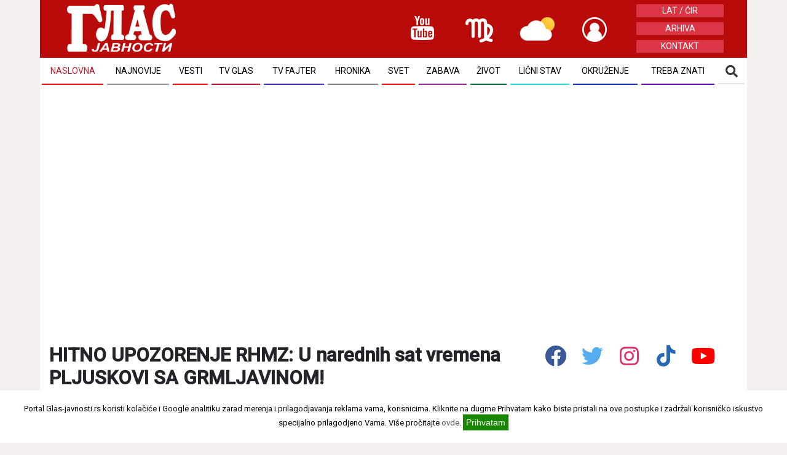

--- FILE ---
content_type: text/html; charset=utf-8
request_url: https://www.google.com/recaptcha/api2/aframe
body_size: 266
content:
<!DOCTYPE HTML><html><head><meta http-equiv="content-type" content="text/html; charset=UTF-8"></head><body><script nonce="e07LUsZKk4FJnNfpY2xt1g">/** Anti-fraud and anti-abuse applications only. See google.com/recaptcha */ try{var clients={'sodar':'https://pagead2.googlesyndication.com/pagead/sodar?'};window.addEventListener("message",function(a){try{if(a.source===window.parent){var b=JSON.parse(a.data);var c=clients[b['id']];if(c){var d=document.createElement('img');d.src=c+b['params']+'&rc='+(localStorage.getItem("rc::a")?sessionStorage.getItem("rc::b"):"");window.document.body.appendChild(d);sessionStorage.setItem("rc::e",parseInt(sessionStorage.getItem("rc::e")||0)+1);localStorage.setItem("rc::h",'1768797663266');}}}catch(b){}});window.parent.postMessage("_grecaptcha_ready", "*");}catch(b){}</script></body></html>